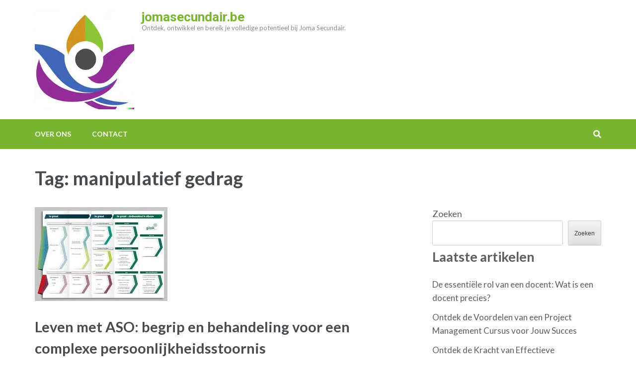

--- FILE ---
content_type: text/html; charset=UTF-8
request_url: https://jomasecundair.be/tag/manipulatief-gedrag/
body_size: 14898
content:
<!DOCTYPE html>
<html lang="nl-BE">
<head itemscope itemtype="https://schema.org/WebSite">
<meta charset="UTF-8">
<meta name="viewport" content="width=device-width, initial-scale=1">
<link rel="profile" href="http://gmpg.org/xfn/11">
<link rel="pingback" href="https://jomasecundair.be/xmlrpc.php">

<title>manipulatief gedrag &#8211; jomasecundair.be</title>
<meta name='robots' content='max-image-preview:large' />
<link rel='dns-prefetch' href='//stats.wp.com' />
<link rel='dns-prefetch' href='//fonts.googleapis.com' />
<link rel='preconnect' href='//i0.wp.com' />
<link rel='preconnect' href='//c0.wp.com' />
<link rel="alternate" type="application/rss+xml" title="jomasecundair.be &raquo; feed" href="https://jomasecundair.be/feed/" />
<link rel="alternate" type="application/rss+xml" title="jomasecundair.be &raquo; reactiesfeed" href="https://jomasecundair.be/comments/feed/" />
<link rel="alternate" type="application/rss+xml" title="jomasecundair.be &raquo; manipulatief gedrag tagfeed" href="https://jomasecundair.be/tag/manipulatief-gedrag/feed/" />
<style id='wp-img-auto-sizes-contain-inline-css' type='text/css'>
img:is([sizes=auto i],[sizes^="auto," i]){contain-intrinsic-size:3000px 1500px}
/*# sourceURL=wp-img-auto-sizes-contain-inline-css */
</style>
<style id='wp-emoji-styles-inline-css' type='text/css'>

	img.wp-smiley, img.emoji {
		display: inline !important;
		border: none !important;
		box-shadow: none !important;
		height: 1em !important;
		width: 1em !important;
		margin: 0 0.07em !important;
		vertical-align: -0.1em !important;
		background: none !important;
		padding: 0 !important;
	}
/*# sourceURL=wp-emoji-styles-inline-css */
</style>
<style id='wp-block-library-inline-css' type='text/css'>
:root{--wp-block-synced-color:#7a00df;--wp-block-synced-color--rgb:122,0,223;--wp-bound-block-color:var(--wp-block-synced-color);--wp-editor-canvas-background:#ddd;--wp-admin-theme-color:#007cba;--wp-admin-theme-color--rgb:0,124,186;--wp-admin-theme-color-darker-10:#006ba1;--wp-admin-theme-color-darker-10--rgb:0,107,160.5;--wp-admin-theme-color-darker-20:#005a87;--wp-admin-theme-color-darker-20--rgb:0,90,135;--wp-admin-border-width-focus:2px}@media (min-resolution:192dpi){:root{--wp-admin-border-width-focus:1.5px}}.wp-element-button{cursor:pointer}:root .has-very-light-gray-background-color{background-color:#eee}:root .has-very-dark-gray-background-color{background-color:#313131}:root .has-very-light-gray-color{color:#eee}:root .has-very-dark-gray-color{color:#313131}:root .has-vivid-green-cyan-to-vivid-cyan-blue-gradient-background{background:linear-gradient(135deg,#00d084,#0693e3)}:root .has-purple-crush-gradient-background{background:linear-gradient(135deg,#34e2e4,#4721fb 50%,#ab1dfe)}:root .has-hazy-dawn-gradient-background{background:linear-gradient(135deg,#faaca8,#dad0ec)}:root .has-subdued-olive-gradient-background{background:linear-gradient(135deg,#fafae1,#67a671)}:root .has-atomic-cream-gradient-background{background:linear-gradient(135deg,#fdd79a,#004a59)}:root .has-nightshade-gradient-background{background:linear-gradient(135deg,#330968,#31cdcf)}:root .has-midnight-gradient-background{background:linear-gradient(135deg,#020381,#2874fc)}:root{--wp--preset--font-size--normal:16px;--wp--preset--font-size--huge:42px}.has-regular-font-size{font-size:1em}.has-larger-font-size{font-size:2.625em}.has-normal-font-size{font-size:var(--wp--preset--font-size--normal)}.has-huge-font-size{font-size:var(--wp--preset--font-size--huge)}.has-text-align-center{text-align:center}.has-text-align-left{text-align:left}.has-text-align-right{text-align:right}.has-fit-text{white-space:nowrap!important}#end-resizable-editor-section{display:none}.aligncenter{clear:both}.items-justified-left{justify-content:flex-start}.items-justified-center{justify-content:center}.items-justified-right{justify-content:flex-end}.items-justified-space-between{justify-content:space-between}.screen-reader-text{border:0;clip-path:inset(50%);height:1px;margin:-1px;overflow:hidden;padding:0;position:absolute;width:1px;word-wrap:normal!important}.screen-reader-text:focus{background-color:#ddd;clip-path:none;color:#444;display:block;font-size:1em;height:auto;left:5px;line-height:normal;padding:15px 23px 14px;text-decoration:none;top:5px;width:auto;z-index:100000}html :where(.has-border-color){border-style:solid}html :where([style*=border-top-color]){border-top-style:solid}html :where([style*=border-right-color]){border-right-style:solid}html :where([style*=border-bottom-color]){border-bottom-style:solid}html :where([style*=border-left-color]){border-left-style:solid}html :where([style*=border-width]){border-style:solid}html :where([style*=border-top-width]){border-top-style:solid}html :where([style*=border-right-width]){border-right-style:solid}html :where([style*=border-bottom-width]){border-bottom-style:solid}html :where([style*=border-left-width]){border-left-style:solid}html :where(img[class*=wp-image-]){height:auto;max-width:100%}:where(figure){margin:0 0 1em}html :where(.is-position-sticky){--wp-admin--admin-bar--position-offset:var(--wp-admin--admin-bar--height,0px)}@media screen and (max-width:600px){html :where(.is-position-sticky){--wp-admin--admin-bar--position-offset:0px}}

/*# sourceURL=wp-block-library-inline-css */
</style><style id='wp-block-archives-inline-css' type='text/css'>
.wp-block-archives{box-sizing:border-box}.wp-block-archives-dropdown label{display:block}
/*# sourceURL=https://c0.wp.com/c/6.9/wp-includes/blocks/archives/style.min.css */
</style>
<style id='wp-block-categories-inline-css' type='text/css'>
.wp-block-categories{box-sizing:border-box}.wp-block-categories.alignleft{margin-right:2em}.wp-block-categories.alignright{margin-left:2em}.wp-block-categories.wp-block-categories-dropdown.aligncenter{text-align:center}.wp-block-categories .wp-block-categories__label{display:block;width:100%}
/*# sourceURL=https://c0.wp.com/c/6.9/wp-includes/blocks/categories/style.min.css */
</style>
<style id='wp-block-heading-inline-css' type='text/css'>
h1:where(.wp-block-heading).has-background,h2:where(.wp-block-heading).has-background,h3:where(.wp-block-heading).has-background,h4:where(.wp-block-heading).has-background,h5:where(.wp-block-heading).has-background,h6:where(.wp-block-heading).has-background{padding:1.25em 2.375em}h1.has-text-align-left[style*=writing-mode]:where([style*=vertical-lr]),h1.has-text-align-right[style*=writing-mode]:where([style*=vertical-rl]),h2.has-text-align-left[style*=writing-mode]:where([style*=vertical-lr]),h2.has-text-align-right[style*=writing-mode]:where([style*=vertical-rl]),h3.has-text-align-left[style*=writing-mode]:where([style*=vertical-lr]),h3.has-text-align-right[style*=writing-mode]:where([style*=vertical-rl]),h4.has-text-align-left[style*=writing-mode]:where([style*=vertical-lr]),h4.has-text-align-right[style*=writing-mode]:where([style*=vertical-rl]),h5.has-text-align-left[style*=writing-mode]:where([style*=vertical-lr]),h5.has-text-align-right[style*=writing-mode]:where([style*=vertical-rl]),h6.has-text-align-left[style*=writing-mode]:where([style*=vertical-lr]),h6.has-text-align-right[style*=writing-mode]:where([style*=vertical-rl]){rotate:180deg}
/*# sourceURL=https://c0.wp.com/c/6.9/wp-includes/blocks/heading/style.min.css */
</style>
<style id='wp-block-latest-comments-inline-css' type='text/css'>
ol.wp-block-latest-comments{box-sizing:border-box;margin-left:0}:where(.wp-block-latest-comments:not([style*=line-height] .wp-block-latest-comments__comment)){line-height:1.1}:where(.wp-block-latest-comments:not([style*=line-height] .wp-block-latest-comments__comment-excerpt p)){line-height:1.8}.has-dates :where(.wp-block-latest-comments:not([style*=line-height])),.has-excerpts :where(.wp-block-latest-comments:not([style*=line-height])){line-height:1.5}.wp-block-latest-comments .wp-block-latest-comments{padding-left:0}.wp-block-latest-comments__comment{list-style:none;margin-bottom:1em}.has-avatars .wp-block-latest-comments__comment{list-style:none;min-height:2.25em}.has-avatars .wp-block-latest-comments__comment .wp-block-latest-comments__comment-excerpt,.has-avatars .wp-block-latest-comments__comment .wp-block-latest-comments__comment-meta{margin-left:3.25em}.wp-block-latest-comments__comment-excerpt p{font-size:.875em;margin:.36em 0 1.4em}.wp-block-latest-comments__comment-date{display:block;font-size:.75em}.wp-block-latest-comments .avatar,.wp-block-latest-comments__comment-avatar{border-radius:1.5em;display:block;float:left;height:2.5em;margin-right:.75em;width:2.5em}.wp-block-latest-comments[class*=-font-size] a,.wp-block-latest-comments[style*=font-size] a{font-size:inherit}
/*# sourceURL=https://c0.wp.com/c/6.9/wp-includes/blocks/latest-comments/style.min.css */
</style>
<style id='wp-block-latest-posts-inline-css' type='text/css'>
.wp-block-latest-posts{box-sizing:border-box}.wp-block-latest-posts.alignleft{margin-right:2em}.wp-block-latest-posts.alignright{margin-left:2em}.wp-block-latest-posts.wp-block-latest-posts__list{list-style:none}.wp-block-latest-posts.wp-block-latest-posts__list li{clear:both;overflow-wrap:break-word}.wp-block-latest-posts.is-grid{display:flex;flex-wrap:wrap}.wp-block-latest-posts.is-grid li{margin:0 1.25em 1.25em 0;width:100%}@media (min-width:600px){.wp-block-latest-posts.columns-2 li{width:calc(50% - .625em)}.wp-block-latest-posts.columns-2 li:nth-child(2n){margin-right:0}.wp-block-latest-posts.columns-3 li{width:calc(33.33333% - .83333em)}.wp-block-latest-posts.columns-3 li:nth-child(3n){margin-right:0}.wp-block-latest-posts.columns-4 li{width:calc(25% - .9375em)}.wp-block-latest-posts.columns-4 li:nth-child(4n){margin-right:0}.wp-block-latest-posts.columns-5 li{width:calc(20% - 1em)}.wp-block-latest-posts.columns-5 li:nth-child(5n){margin-right:0}.wp-block-latest-posts.columns-6 li{width:calc(16.66667% - 1.04167em)}.wp-block-latest-posts.columns-6 li:nth-child(6n){margin-right:0}}:root :where(.wp-block-latest-posts.is-grid){padding:0}:root :where(.wp-block-latest-posts.wp-block-latest-posts__list){padding-left:0}.wp-block-latest-posts__post-author,.wp-block-latest-posts__post-date{display:block;font-size:.8125em}.wp-block-latest-posts__post-excerpt,.wp-block-latest-posts__post-full-content{margin-bottom:1em;margin-top:.5em}.wp-block-latest-posts__featured-image a{display:inline-block}.wp-block-latest-posts__featured-image img{height:auto;max-width:100%;width:auto}.wp-block-latest-posts__featured-image.alignleft{float:left;margin-right:1em}.wp-block-latest-posts__featured-image.alignright{float:right;margin-left:1em}.wp-block-latest-posts__featured-image.aligncenter{margin-bottom:1em;text-align:center}
/*# sourceURL=https://c0.wp.com/c/6.9/wp-includes/blocks/latest-posts/style.min.css */
</style>
<style id='wp-block-search-inline-css' type='text/css'>
.wp-block-search__button{margin-left:10px;word-break:normal}.wp-block-search__button.has-icon{line-height:0}.wp-block-search__button svg{height:1.25em;min-height:24px;min-width:24px;width:1.25em;fill:currentColor;vertical-align:text-bottom}:where(.wp-block-search__button){border:1px solid #ccc;padding:6px 10px}.wp-block-search__inside-wrapper{display:flex;flex:auto;flex-wrap:nowrap;max-width:100%}.wp-block-search__label{width:100%}.wp-block-search.wp-block-search__button-only .wp-block-search__button{box-sizing:border-box;display:flex;flex-shrink:0;justify-content:center;margin-left:0;max-width:100%}.wp-block-search.wp-block-search__button-only .wp-block-search__inside-wrapper{min-width:0!important;transition-property:width}.wp-block-search.wp-block-search__button-only .wp-block-search__input{flex-basis:100%;transition-duration:.3s}.wp-block-search.wp-block-search__button-only.wp-block-search__searchfield-hidden,.wp-block-search.wp-block-search__button-only.wp-block-search__searchfield-hidden .wp-block-search__inside-wrapper{overflow:hidden}.wp-block-search.wp-block-search__button-only.wp-block-search__searchfield-hidden .wp-block-search__input{border-left-width:0!important;border-right-width:0!important;flex-basis:0;flex-grow:0;margin:0;min-width:0!important;padding-left:0!important;padding-right:0!important;width:0!important}:where(.wp-block-search__input){appearance:none;border:1px solid #949494;flex-grow:1;font-family:inherit;font-size:inherit;font-style:inherit;font-weight:inherit;letter-spacing:inherit;line-height:inherit;margin-left:0;margin-right:0;min-width:3rem;padding:8px;text-decoration:unset!important;text-transform:inherit}:where(.wp-block-search__button-inside .wp-block-search__inside-wrapper){background-color:#fff;border:1px solid #949494;box-sizing:border-box;padding:4px}:where(.wp-block-search__button-inside .wp-block-search__inside-wrapper) .wp-block-search__input{border:none;border-radius:0;padding:0 4px}:where(.wp-block-search__button-inside .wp-block-search__inside-wrapper) .wp-block-search__input:focus{outline:none}:where(.wp-block-search__button-inside .wp-block-search__inside-wrapper) :where(.wp-block-search__button){padding:4px 8px}.wp-block-search.aligncenter .wp-block-search__inside-wrapper{margin:auto}.wp-block[data-align=right] .wp-block-search.wp-block-search__button-only .wp-block-search__inside-wrapper{float:right}
/*# sourceURL=https://c0.wp.com/c/6.9/wp-includes/blocks/search/style.min.css */
</style>
<style id='wp-block-group-inline-css' type='text/css'>
.wp-block-group{box-sizing:border-box}:where(.wp-block-group.wp-block-group-is-layout-constrained){position:relative}
/*# sourceURL=https://c0.wp.com/c/6.9/wp-includes/blocks/group/style.min.css */
</style>
<style id='global-styles-inline-css' type='text/css'>
:root{--wp--preset--aspect-ratio--square: 1;--wp--preset--aspect-ratio--4-3: 4/3;--wp--preset--aspect-ratio--3-4: 3/4;--wp--preset--aspect-ratio--3-2: 3/2;--wp--preset--aspect-ratio--2-3: 2/3;--wp--preset--aspect-ratio--16-9: 16/9;--wp--preset--aspect-ratio--9-16: 9/16;--wp--preset--color--black: #000000;--wp--preset--color--cyan-bluish-gray: #abb8c3;--wp--preset--color--white: #ffffff;--wp--preset--color--pale-pink: #f78da7;--wp--preset--color--vivid-red: #cf2e2e;--wp--preset--color--luminous-vivid-orange: #ff6900;--wp--preset--color--luminous-vivid-amber: #fcb900;--wp--preset--color--light-green-cyan: #7bdcb5;--wp--preset--color--vivid-green-cyan: #00d084;--wp--preset--color--pale-cyan-blue: #8ed1fc;--wp--preset--color--vivid-cyan-blue: #0693e3;--wp--preset--color--vivid-purple: #9b51e0;--wp--preset--gradient--vivid-cyan-blue-to-vivid-purple: linear-gradient(135deg,rgb(6,147,227) 0%,rgb(155,81,224) 100%);--wp--preset--gradient--light-green-cyan-to-vivid-green-cyan: linear-gradient(135deg,rgb(122,220,180) 0%,rgb(0,208,130) 100%);--wp--preset--gradient--luminous-vivid-amber-to-luminous-vivid-orange: linear-gradient(135deg,rgb(252,185,0) 0%,rgb(255,105,0) 100%);--wp--preset--gradient--luminous-vivid-orange-to-vivid-red: linear-gradient(135deg,rgb(255,105,0) 0%,rgb(207,46,46) 100%);--wp--preset--gradient--very-light-gray-to-cyan-bluish-gray: linear-gradient(135deg,rgb(238,238,238) 0%,rgb(169,184,195) 100%);--wp--preset--gradient--cool-to-warm-spectrum: linear-gradient(135deg,rgb(74,234,220) 0%,rgb(151,120,209) 20%,rgb(207,42,186) 40%,rgb(238,44,130) 60%,rgb(251,105,98) 80%,rgb(254,248,76) 100%);--wp--preset--gradient--blush-light-purple: linear-gradient(135deg,rgb(255,206,236) 0%,rgb(152,150,240) 100%);--wp--preset--gradient--blush-bordeaux: linear-gradient(135deg,rgb(254,205,165) 0%,rgb(254,45,45) 50%,rgb(107,0,62) 100%);--wp--preset--gradient--luminous-dusk: linear-gradient(135deg,rgb(255,203,112) 0%,rgb(199,81,192) 50%,rgb(65,88,208) 100%);--wp--preset--gradient--pale-ocean: linear-gradient(135deg,rgb(255,245,203) 0%,rgb(182,227,212) 50%,rgb(51,167,181) 100%);--wp--preset--gradient--electric-grass: linear-gradient(135deg,rgb(202,248,128) 0%,rgb(113,206,126) 100%);--wp--preset--gradient--midnight: linear-gradient(135deg,rgb(2,3,129) 0%,rgb(40,116,252) 100%);--wp--preset--font-size--small: 13px;--wp--preset--font-size--medium: 20px;--wp--preset--font-size--large: 36px;--wp--preset--font-size--x-large: 42px;--wp--preset--spacing--20: 0.44rem;--wp--preset--spacing--30: 0.67rem;--wp--preset--spacing--40: 1rem;--wp--preset--spacing--50: 1.5rem;--wp--preset--spacing--60: 2.25rem;--wp--preset--spacing--70: 3.38rem;--wp--preset--spacing--80: 5.06rem;--wp--preset--shadow--natural: 6px 6px 9px rgba(0, 0, 0, 0.2);--wp--preset--shadow--deep: 12px 12px 50px rgba(0, 0, 0, 0.4);--wp--preset--shadow--sharp: 6px 6px 0px rgba(0, 0, 0, 0.2);--wp--preset--shadow--outlined: 6px 6px 0px -3px rgb(255, 255, 255), 6px 6px rgb(0, 0, 0);--wp--preset--shadow--crisp: 6px 6px 0px rgb(0, 0, 0);}:where(.is-layout-flex){gap: 0.5em;}:where(.is-layout-grid){gap: 0.5em;}body .is-layout-flex{display: flex;}.is-layout-flex{flex-wrap: wrap;align-items: center;}.is-layout-flex > :is(*, div){margin: 0;}body .is-layout-grid{display: grid;}.is-layout-grid > :is(*, div){margin: 0;}:where(.wp-block-columns.is-layout-flex){gap: 2em;}:where(.wp-block-columns.is-layout-grid){gap: 2em;}:where(.wp-block-post-template.is-layout-flex){gap: 1.25em;}:where(.wp-block-post-template.is-layout-grid){gap: 1.25em;}.has-black-color{color: var(--wp--preset--color--black) !important;}.has-cyan-bluish-gray-color{color: var(--wp--preset--color--cyan-bluish-gray) !important;}.has-white-color{color: var(--wp--preset--color--white) !important;}.has-pale-pink-color{color: var(--wp--preset--color--pale-pink) !important;}.has-vivid-red-color{color: var(--wp--preset--color--vivid-red) !important;}.has-luminous-vivid-orange-color{color: var(--wp--preset--color--luminous-vivid-orange) !important;}.has-luminous-vivid-amber-color{color: var(--wp--preset--color--luminous-vivid-amber) !important;}.has-light-green-cyan-color{color: var(--wp--preset--color--light-green-cyan) !important;}.has-vivid-green-cyan-color{color: var(--wp--preset--color--vivid-green-cyan) !important;}.has-pale-cyan-blue-color{color: var(--wp--preset--color--pale-cyan-blue) !important;}.has-vivid-cyan-blue-color{color: var(--wp--preset--color--vivid-cyan-blue) !important;}.has-vivid-purple-color{color: var(--wp--preset--color--vivid-purple) !important;}.has-black-background-color{background-color: var(--wp--preset--color--black) !important;}.has-cyan-bluish-gray-background-color{background-color: var(--wp--preset--color--cyan-bluish-gray) !important;}.has-white-background-color{background-color: var(--wp--preset--color--white) !important;}.has-pale-pink-background-color{background-color: var(--wp--preset--color--pale-pink) !important;}.has-vivid-red-background-color{background-color: var(--wp--preset--color--vivid-red) !important;}.has-luminous-vivid-orange-background-color{background-color: var(--wp--preset--color--luminous-vivid-orange) !important;}.has-luminous-vivid-amber-background-color{background-color: var(--wp--preset--color--luminous-vivid-amber) !important;}.has-light-green-cyan-background-color{background-color: var(--wp--preset--color--light-green-cyan) !important;}.has-vivid-green-cyan-background-color{background-color: var(--wp--preset--color--vivid-green-cyan) !important;}.has-pale-cyan-blue-background-color{background-color: var(--wp--preset--color--pale-cyan-blue) !important;}.has-vivid-cyan-blue-background-color{background-color: var(--wp--preset--color--vivid-cyan-blue) !important;}.has-vivid-purple-background-color{background-color: var(--wp--preset--color--vivid-purple) !important;}.has-black-border-color{border-color: var(--wp--preset--color--black) !important;}.has-cyan-bluish-gray-border-color{border-color: var(--wp--preset--color--cyan-bluish-gray) !important;}.has-white-border-color{border-color: var(--wp--preset--color--white) !important;}.has-pale-pink-border-color{border-color: var(--wp--preset--color--pale-pink) !important;}.has-vivid-red-border-color{border-color: var(--wp--preset--color--vivid-red) !important;}.has-luminous-vivid-orange-border-color{border-color: var(--wp--preset--color--luminous-vivid-orange) !important;}.has-luminous-vivid-amber-border-color{border-color: var(--wp--preset--color--luminous-vivid-amber) !important;}.has-light-green-cyan-border-color{border-color: var(--wp--preset--color--light-green-cyan) !important;}.has-vivid-green-cyan-border-color{border-color: var(--wp--preset--color--vivid-green-cyan) !important;}.has-pale-cyan-blue-border-color{border-color: var(--wp--preset--color--pale-cyan-blue) !important;}.has-vivid-cyan-blue-border-color{border-color: var(--wp--preset--color--vivid-cyan-blue) !important;}.has-vivid-purple-border-color{border-color: var(--wp--preset--color--vivid-purple) !important;}.has-vivid-cyan-blue-to-vivid-purple-gradient-background{background: var(--wp--preset--gradient--vivid-cyan-blue-to-vivid-purple) !important;}.has-light-green-cyan-to-vivid-green-cyan-gradient-background{background: var(--wp--preset--gradient--light-green-cyan-to-vivid-green-cyan) !important;}.has-luminous-vivid-amber-to-luminous-vivid-orange-gradient-background{background: var(--wp--preset--gradient--luminous-vivid-amber-to-luminous-vivid-orange) !important;}.has-luminous-vivid-orange-to-vivid-red-gradient-background{background: var(--wp--preset--gradient--luminous-vivid-orange-to-vivid-red) !important;}.has-very-light-gray-to-cyan-bluish-gray-gradient-background{background: var(--wp--preset--gradient--very-light-gray-to-cyan-bluish-gray) !important;}.has-cool-to-warm-spectrum-gradient-background{background: var(--wp--preset--gradient--cool-to-warm-spectrum) !important;}.has-blush-light-purple-gradient-background{background: var(--wp--preset--gradient--blush-light-purple) !important;}.has-blush-bordeaux-gradient-background{background: var(--wp--preset--gradient--blush-bordeaux) !important;}.has-luminous-dusk-gradient-background{background: var(--wp--preset--gradient--luminous-dusk) !important;}.has-pale-ocean-gradient-background{background: var(--wp--preset--gradient--pale-ocean) !important;}.has-electric-grass-gradient-background{background: var(--wp--preset--gradient--electric-grass) !important;}.has-midnight-gradient-background{background: var(--wp--preset--gradient--midnight) !important;}.has-small-font-size{font-size: var(--wp--preset--font-size--small) !important;}.has-medium-font-size{font-size: var(--wp--preset--font-size--medium) !important;}.has-large-font-size{font-size: var(--wp--preset--font-size--large) !important;}.has-x-large-font-size{font-size: var(--wp--preset--font-size--x-large) !important;}
/*# sourceURL=global-styles-inline-css */
</style>

<style id='classic-theme-styles-inline-css' type='text/css'>
/*! This file is auto-generated */
.wp-block-button__link{color:#fff;background-color:#32373c;border-radius:9999px;box-shadow:none;text-decoration:none;padding:calc(.667em + 2px) calc(1.333em + 2px);font-size:1.125em}.wp-block-file__button{background:#32373c;color:#fff;text-decoration:none}
/*# sourceURL=/wp-includes/css/classic-themes.min.css */
</style>
<link rel='stylesheet' id='cptch_stylesheet-css' href='https://jomasecundair.be/wp-content/plugins/captcha-bws/css/front_end_style.css?ver=5.2.7' type='text/css' media='all' />
<link rel='stylesheet' id='dashicons-css' href='https://c0.wp.com/c/6.9/wp-includes/css/dashicons.min.css' type='text/css' media='all' />
<link rel='stylesheet' id='cptch_desktop_style-css' href='https://jomasecundair.be/wp-content/plugins/captcha-bws/css/desktop_style.css?ver=5.2.7' type='text/css' media='all' />
<link rel='stylesheet' id='education-zone-style-css' href='https://jomasecundair.be/wp-content/themes/education-zone/style.css?ver=6.9' type='text/css' media='all' />
<link rel='stylesheet' id='school-zone-style-css' href='https://jomasecundair.be/wp-content/themes/school-zone/style.css?ver=1.1.0' type='text/css' media='all' />
<link rel='stylesheet' id='owl-carousel-css' href='https://jomasecundair.be/wp-content/themes/education-zone/css/owl.carousel.min.css?ver=6.9' type='text/css' media='all' />
<link rel='stylesheet' id='owl-theme-default-css' href='https://jomasecundair.be/wp-content/themes/education-zone/css/owl.theme.default.min.css?ver=6.9' type='text/css' media='all' />
<link rel='stylesheet' id='education-zone-google-fonts-css' href='https://fonts.googleapis.com/css?family=Roboto%3A400%2C700%7CLato%3A400%2C700%2C900&#038;ver=6.9#038;display=fallback' type='text/css' media='all' />
<script type="text/javascript" src="https://c0.wp.com/c/6.9/wp-includes/js/jquery/jquery.min.js" id="jquery-core-js"></script>
<script type="text/javascript" src="https://c0.wp.com/c/6.9/wp-includes/js/jquery/jquery-migrate.min.js" id="jquery-migrate-js"></script>
<link rel="https://api.w.org/" href="https://jomasecundair.be/wp-json/" /><link rel="alternate" title="JSON" type="application/json" href="https://jomasecundair.be/wp-json/wp/v2/tags/387" /><link rel="EditURI" type="application/rsd+xml" title="RSD" href="https://jomasecundair.be/xmlrpc.php?rsd" />
<meta name="generator" content="WordPress 6.9" />
	<style>img#wpstats{display:none}</style>
		<link rel="icon" href="https://i0.wp.com/jomasecundair.be/wp-content/uploads/2024/07/siteicon.webp?fit=32%2C32&#038;ssl=1" sizes="32x32" />
<link rel="icon" href="https://i0.wp.com/jomasecundair.be/wp-content/uploads/2024/07/siteicon.webp?fit=192%2C192&#038;ssl=1" sizes="192x192" />
<link rel="apple-touch-icon" href="https://i0.wp.com/jomasecundair.be/wp-content/uploads/2024/07/siteicon.webp?fit=180%2C180&#038;ssl=1" />
<meta name="msapplication-TileImage" content="https://i0.wp.com/jomasecundair.be/wp-content/uploads/2024/07/siteicon.webp?fit=270%2C270&#038;ssl=1" />
</head>

<body class="archive tag tag-manipulatief-gedrag tag-387 wp-custom-logo wp-theme-education-zone wp-child-theme-school-zone hfeed" itemscope itemtype="https://schema.org/WebPage">
    <div id="page" class="site">
        <a class="skip-link screen-reader-text" href="#acc-content">Ga naar inhoud (druk op enter)</a>
                    <div class="mobile-header">
        <div class="container">
            <button class="menu-opener" data-toggle-target=".main-menu-modal" data-toggle-body-class="showing-main-menu-modal" aria-expanded="false" data-set-focus=".close-main-nav-toggle">
                <span></span>
                <span></span>
                <span></span>
            </button> <!-- menu-opener ends -->

            <div class="site-branding">
                <div class="img-logo"><a href="https://jomasecundair.be/" class="custom-logo-link" rel="home"><img width="200" height="200" src="https://i0.wp.com/jomasecundair.be/wp-content/uploads/2024/07/sitelogo.webp?fit=200%2C200&amp;ssl=1" class="custom-logo" alt="sitelogo" decoding="async" srcset="https://i0.wp.com/jomasecundair.be/wp-content/uploads/2024/07/sitelogo.webp?w=200&amp;ssl=1 200w, https://i0.wp.com/jomasecundair.be/wp-content/uploads/2024/07/sitelogo.webp?resize=150%2C150&amp;ssl=1 150w, https://i0.wp.com/jomasecundair.be/wp-content/uploads/2024/07/sitelogo.webp?resize=70%2C70&amp;ssl=1 70w, https://i0.wp.com/jomasecundair.be/wp-content/uploads/2024/07/sitelogo.webp?resize=125%2C125&amp;ssl=1 125w" sizes="(max-width: 200px) 100vw, 200px" /></a></div><!-- .img-logo -->                <div class="text-logo">
                                        <p class="site-title"><a href="https://jomasecundair.be/">jomasecundair.be</a></p>
                                           <p class="site-description">Ontdek, ontwikkel en bereik je volledige potentieel bij Joma Secundair.</p>
                                    </div>
            </div> <!-- site-branding ends -->
            
                    </div> <!-- container ends -->

        <div class="mobile-menu">
            <nav id="mobile-site-navigation" class="main-navigation mobile-navigation">
                <div class="primary-menu-list main-menu-modal cover-modal" data-modal-target-string=".main-menu-modal">
                    <button class="btn-close-menu close-main-nav-toggle" data-toggle-target=".main-menu-modal" data-toggle-body-class="showing-main-menu-modal" aria-expanded="false" data-set-focus=".main-menu-modal"></button>
                    <form role="search" method="get" class="search-form" action="https://jomasecundair.be/">
				<label>
					<span class="screen-reader-text">Zoeken naar:</span>
					<input type="search" class="search-field" placeholder="Zoeken &hellip;" value="" name="s" />
				</label>
				<input type="submit" class="search-submit" value="Zoeken" />
			</form> 
                    <div class="mobile-menu-title" aria-label="Mobiel">
                        <div class="menu-primary-menu-container"><ul id="mobile-primary-menu" class="nav-menu main-menu-modal"><li id="menu-item-16" class="menu-item menu-item-type-post_type menu-item-object-page menu-item-16"><a href="https://jomasecundair.be/about/">Over ons</a></li>
<li id="menu-item-36" class="menu-item menu-item-type-post_type menu-item-object-page menu-item-36"><a href="https://jomasecundair.be/contact/">Contact</a></li>
</ul></div>                    </div>
                                    </div>
            </nav><!-- #mobile-site-navigation -->
        </div>
    </div> <!-- mobile-header ends -->
            <header id="masthead" class="site-header header-two" role="banner">
            <div class="header-holder">
                                <div class="header-m">
                    <div class="container">
                        <div class="site-branding" itemscope itemtype="https://schema.org/Organization">
                            <a href="https://jomasecundair.be/" class="custom-logo-link" rel="home"><img width="200" height="200" src="https://i0.wp.com/jomasecundair.be/wp-content/uploads/2024/07/sitelogo.webp?fit=200%2C200&amp;ssl=1" class="custom-logo" alt="sitelogo" decoding="async" srcset="https://i0.wp.com/jomasecundair.be/wp-content/uploads/2024/07/sitelogo.webp?w=200&amp;ssl=1 200w, https://i0.wp.com/jomasecundair.be/wp-content/uploads/2024/07/sitelogo.webp?resize=150%2C150&amp;ssl=1 150w, https://i0.wp.com/jomasecundair.be/wp-content/uploads/2024/07/sitelogo.webp?resize=70%2C70&amp;ssl=1 70w, https://i0.wp.com/jomasecundair.be/wp-content/uploads/2024/07/sitelogo.webp?resize=125%2C125&amp;ssl=1 125w" sizes="(max-width: 200px) 100vw, 200px" /></a>                            <div class="text-logo">
                                                                    <p class="site-title" itemprop="name"><a href="https://jomasecundair.be/" rel="home" itemprop="url">jomasecundair.be</a></p>
                                                                       <p class="site-description" itemprop="description">Ontdek, ontwikkel en bereik je volledige potentieel bij Joma Secundair.</p>
                                 
                            </div><!-- .text-logo -->                   
                        </div><!-- .site-branding -->
                                            </div>
                </div>
            </div>
            <div class="sticky-holder"></div>  
            <div class="header-bottom">
                <div class="container">
                        
    <nav id="site-navigation" class="main-navigation" role="navigation" itemscope itemtype="https://schema.org/SiteNavigationElement">
        <div class="menu-primary-menu-container"><ul id="primary-menu" class="menu"><li class="menu-item menu-item-type-post_type menu-item-object-page menu-item-16"><a href="https://jomasecundair.be/about/">Over ons</a></li>
<li class="menu-item menu-item-type-post_type menu-item-object-page menu-item-36"><a href="https://jomasecundair.be/contact/">Contact</a></li>
</ul></div>    </nav><!-- #site-navigation -->
                        <div class="form-section">
                        <button href="#" id="search-btn" data-toggle-target=".header-search-modal" data-toggle-body-class="showing-search-modal" aria-expanded="false" data-set-focus=".header-search-modal .search-field"><i class="fa fa-search" aria-hidden="true"></i></button>
                        <div class="example header-searh-wrap header-search-modal cover-modal" data-modal-target-string=".header-search-modal">                       
                            <form role="search" method="get" class="search-form" action="https://jomasecundair.be/">
				<label>
					<span class="screen-reader-text">Zoeken naar:</span>
					<input type="search" class="search-field" placeholder="Zoeken &hellip;" value="" name="s" />
				</label>
				<input type="submit" class="search-submit" value="Zoeken" />
			</form>                            <button class="btn-form-close" data-toggle-target=".header-search-modal" data-toggle-body-class="showing-search-modal" aria-expanded="false" data-set-focus=".header-search-modal"></button>
                        </div>
                    </div>
                </div>
            </div>
            
        </header>
        <div class="page-header">
		<div class="container">
	        
             
                    <h1 class="page-title"> Tag: <span>manipulatief gedrag</span> </h1>
                        
		</div>
	</div>
<div id="acc-content"><!-- done for accessibility reasons -->        <div id="content" class="site-content">
            <div class="container">
                <div class="row">
    
	<div id="primary" class="content-area">	
		<main id="main" class="site-main" role="main">

		
<article id="post-78" class="post-78 post type-post status-publish format-standard has-post-thumbnail hentry category-uncategorized tag-angst tag-antisociale-persoonlijkheidsstoornis tag-app-omschrijving tag-app-ontwikkeling tag-arrogantie tag-aso tag-behandeling-van-aso tag-bezoekers-trekken tag-depressie tag-duurzame-relaties tag-empathie tag-erfelijkheid tag-google tag-impulsief-handelen tag-lokale-keywords tag-manipulatief-gedrag tag-medicatie tag-psychische-aandoening tag-psychotherapie tag-rechten-van-anderen tag-respect tag-risicovol-gedrag tag-screenshots tag-seo-strategie tag-sociale-normen tag-spam tag-titel tag-traumatische-ervaringen-in-de-kindertijd tag-verschillende-land tag-vindbaarheid tag-wet tag-zoekwoorden">
    <a href="https://jomasecundair.be/uncategorized/aso/" class="post-thumbnail"><img width="267" height="189" src="https://i0.wp.com/jomasecundair.be/wp-content/uploads/2023/03/aso-32.jpg?resize=267%2C189&amp;ssl=1" class="attachment-education-zone-image size-education-zone-image wp-post-image" alt="" decoding="async" fetchpriority="high" /></a>    
	<header class="entry-header">
		<h2 class="entry-title" itemprop="headline"><a href="https://jomasecundair.be/uncategorized/aso/" rel="bookmark">Leven met ASO: begrip en behandeling voor een complexe persoonlijkheidsstoornis</a></h2>		<div class="entry-meta">
			<span class="posted-on"><i class="fa fa-calendar-o"></i><a href="https://jomasecundair.be/uncategorized/aso/" rel="bookmark"><time class="entry-date published updated" datetime="2023-03-26T10:59:54+00:00">26 mrt,2023</time></a></span>
	<span class="byline"><i class="fa fa-user"></i><span class="author vcard"><a class="url fn n" href="https://jomasecundair.be/author/jomasecundairbe/">jomasecundairbe</a></span></span><span class="comment"><i class="fa fa-comment-o"></i><a href="https://jomasecundair.be/uncategorized/aso/#respond">Geef een reactie</a></span>		</div><!-- .entry-meta -->
			</header><!-- .entry-header -->

	<div class="entry-content" itemprop="text">
		<p>ASO, ofwel Antisociale Persoonlijkheidsstoornis, is een psychische aandoening die wordt gekenmerkt door een gebrek aan respect voor de rechten van &hellip; </p>
	</div><!-- .entry-content -->

		    <footer class="entry-footer">
			<a href="https://jomasecundair.be/uncategorized/aso/" class="read-more">Lees meer</a>
		</footer><!-- .entry-footer -->
	    </article><!-- #post-## -->

		</main><!-- #main -->
	</div><!-- #primary -->


<aside id="secondary" class="widget-area" role="complementary" itemscope itemtype="https://schema.org/WPSideBar">
	<section id="block-2" class="widget widget_block widget_search"><form role="search" method="get" action="https://jomasecundair.be/" class="wp-block-search__button-outside wp-block-search__text-button wp-block-search"    ><label class="wp-block-search__label" for="wp-block-search__input-1" >Zoeken</label><div class="wp-block-search__inside-wrapper" ><input class="wp-block-search__input" id="wp-block-search__input-1" placeholder="" value="" type="search" name="s" required /><button aria-label="Zoeken" class="wp-block-search__button wp-element-button" type="submit" >Zoeken</button></div></form></section><section id="block-3" class="widget widget_block">
<div class="wp-block-group"><div class="wp-block-group__inner-container is-layout-flow wp-block-group-is-layout-flow">
<h2 class="wp-block-heading">Laatste artikelen</h2>


<ul class="wp-block-latest-posts__list wp-block-latest-posts"><li><a class="wp-block-latest-posts__post-title" href="https://jomasecundair.be/uncategorized/wat-is-een-docent/">De essentiële rol van een docent: Wat is een docent precies?</a></li>
<li><a class="wp-block-latest-posts__post-title" href="https://jomasecundair.be/manager/project-management-cursus/">Ontdek de Voordelen van een Project Management Cursus voor Jouw Succes</a></li>
<li><a class="wp-block-latest-posts__post-title" href="https://jomasecundair.be/uncategorized/cursus-verkoop/">Ontdek de Kracht van Effectieve Verkoopvaardigheden met Onze Cursus Verkoop</a></li>
<li><a class="wp-block-latest-posts__post-title" href="https://jomasecundair.be/uncategorized/cursus-projectmanagement/">Leer Effectief Leiden: Cursus Projectmanagement voor Succesvolle Projecten</a></li>
<li><a class="wp-block-latest-posts__post-title" href="https://jomasecundair.be/ict/it-cursus/">Ontdek de Digitale Wereld: Volg een Boeiende IT Cursus!</a></li>
</ul></div></div>
</section><section id="block-4" class="widget widget_block">
<div class="wp-block-group"><div class="wp-block-group__inner-container is-layout-flow wp-block-group-is-layout-flow">
<h2 class="wp-block-heading">Laatste reacties</h2>


<ol class="wp-block-latest-comments"><li class="wp-block-latest-comments__comment"><article><footer class="wp-block-latest-comments__comment-meta"><a class="wp-block-latest-comments__comment-author" href="https://jomasecundair.be">jomasecundairbe</a> op <a class="wp-block-latest-comments__comment-link" href="https://jomasecundair.be/school/hbo-scholen/#comment-12">HBO Scholen in België: Ontdek de Diverse Studiemogelijkheden</a></footer></article></li><li class="wp-block-latest-comments__comment"><article><footer class="wp-block-latest-comments__comment-meta"><a class="wp-block-latest-comments__comment-author" href="https://www.backpackblog.nl/">Dino vakantie</a> op <a class="wp-block-latest-comments__comment-link" href="https://jomasecundair.be/school/hbo-scholen/#comment-11">HBO Scholen in België: Ontdek de Diverse Studiemogelijkheden</a></footer></article></li><li class="wp-block-latest-comments__comment"><article><footer class="wp-block-latest-comments__comment-meta"><a class="wp-block-latest-comments__comment-author" href="https://jomasecundair.be">jomasecundairbe</a> op <a class="wp-block-latest-comments__comment-link" href="https://jomasecundair.be/uncategorized/veiligheid-en-welzijn/#comment-4">Veiligheid en welzijn: onmisbare aspecten voor een gezonde levensstijl</a></footer></article></li><li class="wp-block-latest-comments__comment"><article><footer class="wp-block-latest-comments__comment-meta"><a class="wp-block-latest-comments__comment-author" href="https://mablend.nl/">Johan</a> op <a class="wp-block-latest-comments__comment-link" href="https://jomasecundair.be/uncategorized/veiligheid-en-welzijn/#comment-3">Veiligheid en welzijn: onmisbare aspecten voor een gezonde levensstijl</a></footer></article></li></ol></div></div>
</section><section id="block-5" class="widget widget_block">
<div class="wp-block-group"><div class="wp-block-group__inner-container is-layout-flow wp-block-group-is-layout-flow">
<h2 class="wp-block-heading">Archief</h2>


<ul class="wp-block-archives-list wp-block-archives">	<li><a href='https://jomasecundair.be/2026/01/'>januari 2026</a></li>
	<li><a href='https://jomasecundair.be/2025/12/'>december 2025</a></li>
	<li><a href='https://jomasecundair.be/2025/11/'>november 2025</a></li>
	<li><a href='https://jomasecundair.be/2025/10/'>oktober 2025</a></li>
	<li><a href='https://jomasecundair.be/2025/09/'>september 2025</a></li>
	<li><a href='https://jomasecundair.be/2025/08/'>augustus 2025</a></li>
	<li><a href='https://jomasecundair.be/2025/07/'>juli 2025</a></li>
	<li><a href='https://jomasecundair.be/2025/06/'>juni 2025</a></li>
	<li><a href='https://jomasecundair.be/2025/05/'>mei 2025</a></li>
	<li><a href='https://jomasecundair.be/2025/04/'>april 2025</a></li>
	<li><a href='https://jomasecundair.be/2025/03/'>maart 2025</a></li>
	<li><a href='https://jomasecundair.be/2025/02/'>februari 2025</a></li>
	<li><a href='https://jomasecundair.be/2025/01/'>januari 2025</a></li>
	<li><a href='https://jomasecundair.be/2024/12/'>december 2024</a></li>
	<li><a href='https://jomasecundair.be/2024/11/'>november 2024</a></li>
	<li><a href='https://jomasecundair.be/2024/10/'>oktober 2024</a></li>
	<li><a href='https://jomasecundair.be/2024/09/'>september 2024</a></li>
	<li><a href='https://jomasecundair.be/2024/08/'>augustus 2024</a></li>
	<li><a href='https://jomasecundair.be/2024/07/'>juli 2024</a></li>
	<li><a href='https://jomasecundair.be/2024/06/'>juni 2024</a></li>
	<li><a href='https://jomasecundair.be/2024/05/'>mei 2024</a></li>
	<li><a href='https://jomasecundair.be/2024/04/'>april 2024</a></li>
	<li><a href='https://jomasecundair.be/2024/03/'>maart 2024</a></li>
	<li><a href='https://jomasecundair.be/2024/02/'>februari 2024</a></li>
	<li><a href='https://jomasecundair.be/2024/01/'>januari 2024</a></li>
	<li><a href='https://jomasecundair.be/2023/12/'>december 2023</a></li>
	<li><a href='https://jomasecundair.be/2023/11/'>november 2023</a></li>
	<li><a href='https://jomasecundair.be/2023/10/'>oktober 2023</a></li>
	<li><a href='https://jomasecundair.be/2023/09/'>september 2023</a></li>
	<li><a href='https://jomasecundair.be/2023/08/'>augustus 2023</a></li>
	<li><a href='https://jomasecundair.be/2023/07/'>juli 2023</a></li>
	<li><a href='https://jomasecundair.be/2023/06/'>juni 2023</a></li>
	<li><a href='https://jomasecundair.be/2023/05/'>mei 2023</a></li>
	<li><a href='https://jomasecundair.be/2023/04/'>april 2023</a></li>
	<li><a href='https://jomasecundair.be/2023/03/'>maart 2023</a></li>
	<li><a href='https://jomasecundair.be/2023/02/'>februari 2023</a></li>
</ul></div></div>
</section><section id="block-6" class="widget widget_block">
<div class="wp-block-group"><div class="wp-block-group__inner-container is-layout-flow wp-block-group-is-layout-flow">
<h2 class="wp-block-heading">Categorieën</h2>


<ul class="wp-block-categories-list wp-block-categories">	<li class="cat-item cat-item-5861"><a href="https://jomasecundair.be/category/account-manager/">account manager</a>
</li>
	<li class="cat-item cat-item-5862"><a href="https://jomasecundair.be/category/accountmanager/">accountmanager</a>
</li>
	<li class="cat-item cat-item-6263"><a href="https://jomasecundair.be/category/acryl/">acryl</a>
</li>
	<li class="cat-item cat-item-9500"><a href="https://jomasecundair.be/category/acryl-nagels/">acryl nagels</a>
</li>
	<li class="cat-item cat-item-6264"><a href="https://jomasecundair.be/category/acrylnagels/">acrylnagels</a>
</li>
	<li class="cat-item cat-item-6656"><a href="https://jomasecundair.be/category/administratie/">administratie</a>
</li>
	<li class="cat-item cat-item-6426"><a href="https://jomasecundair.be/category/adobe/">adobe</a>
</li>
	<li class="cat-item cat-item-4379"><a href="https://jomasecundair.be/category/ambulance/">ambulance</a>
</li>
	<li class="cat-item cat-item-7510"><a href="https://jomasecundair.be/category/apothekersassistent/">apothekersassistent</a>
</li>
	<li class="cat-item cat-item-1928"><a href="https://jomasecundair.be/category/architect/">architect</a>
</li>
	<li class="cat-item cat-item-1927"><a href="https://jomasecundair.be/category/architect-opleiding/">architect opleiding</a>
</li>
	<li class="cat-item cat-item-10128"><a href="https://jomasecundair.be/category/aso/">aso</a>
</li>
	<li class="cat-item cat-item-8265"><a href="https://jomasecundair.be/category/associate-degree/">associate degree</a>
</li>
	<li class="cat-item cat-item-1235"><a href="https://jomasecundair.be/category/autisme/">autisme</a>
</li>
	<li class="cat-item cat-item-1236"><a href="https://jomasecundair.be/category/autismecoach/">autismecoach</a>
</li>
	<li class="cat-item cat-item-8224"><a href="https://jomasecundair.be/category/aventus/">aventus</a>
</li>
	<li class="cat-item cat-item-3911"><a href="https://jomasecundair.be/category/bachelor/">bachelor</a>
</li>
	<li class="cat-item cat-item-9149"><a href="https://jomasecundair.be/category/basisonderwijs/">basisonderwijs</a>
</li>
	<li class="cat-item cat-item-9803"><a href="https://jomasecundair.be/category/basisscholen/">basisscholen</a>
</li>
	<li class="cat-item cat-item-9713"><a href="https://jomasecundair.be/category/basisschool/">basisschool</a>
</li>
	<li class="cat-item cat-item-10288"><a href="https://jomasecundair.be/category/bbl/">bbl</a>
</li>
	<li class="cat-item cat-item-3254"><a href="https://jomasecundair.be/category/bedrijfsbeheer/">bedrijfsbeheer</a>
</li>
	<li class="cat-item cat-item-1994"><a href="https://jomasecundair.be/category/beeldend/">beeldend</a>
</li>
	<li class="cat-item cat-item-1996"><a href="https://jomasecundair.be/category/beeldende-therapie/">beeldende therapie</a>
</li>
	<li class="cat-item cat-item-8213"><a href="https://jomasecundair.be/category/big-data/">big data</a>
</li>
	<li class="cat-item cat-item-7530"><a href="https://jomasecundair.be/category/binnenhuisarchitect-opleiding/">binnenhuisarchitect opleiding</a>
</li>
	<li class="cat-item cat-item-6339"><a href="https://jomasecundair.be/category/biologie/">biologie</a>
</li>
	<li class="cat-item cat-item-3391"><a href="https://jomasecundair.be/category/boomverzorger/">boomverzorger</a>
</li>
	<li class="cat-item cat-item-9846"><a href="https://jomasecundair.be/category/buitengewoon-onderwijs/">buitengewoon onderwijs</a>
</li>
	<li class="cat-item cat-item-3268"><a href="https://jomasecundair.be/category/business-studies/">business studies</a>
</li>
	<li class="cat-item cat-item-9507"><a href="https://jomasecundair.be/category/cgt/">cgt</a>
</li>
	<li class="cat-item cat-item-4725"><a href="https://jomasecundair.be/category/chemie/">chemie</a>
</li>
	<li class="cat-item cat-item-5949"><a href="https://jomasecundair.be/category/cisco/">cisco</a>
</li>
	<li class="cat-item cat-item-4519"><a href="https://jomasecundair.be/category/civas/">civas</a>
</li>
	<li class="cat-item cat-item-1213"><a href="https://jomasecundair.be/category/coach/">coach</a>
</li>
	<li class="cat-item cat-item-1216"><a href="https://jomasecundair.be/category/coaching/">coaching</a>
</li>
	<li class="cat-item cat-item-9988"><a href="https://jomasecundair.be/category/coachingsvaardigheden/">coachingsvaardigheden</a>
</li>
	<li class="cat-item cat-item-8503"><a href="https://jomasecundair.be/category/code-95-cursus/">code 95 cursus</a>
</li>
	<li class="cat-item cat-item-8649"><a href="https://jomasecundair.be/category/content-marketing/">content marketing</a>
</li>
	<li class="cat-item cat-item-10043"><a href="https://jomasecundair.be/category/creatieve-cursussen/">creatieve cursussen</a>
</li>
	<li class="cat-item cat-item-1995"><a href="https://jomasecundair.be/category/creatieve-therapie/">creatieve therapie</a>
</li>
	<li class="cat-item cat-item-7576"><a href="https://jomasecundair.be/category/criminologie/">criminologie</a>
</li>
	<li class="cat-item cat-item-8554"><a href="https://jomasecundair.be/category/cursus-autotechniek/">cursus autotechniek</a>
</li>
	<li class="cat-item cat-item-3665"><a href="https://jomasecundair.be/category/cursus-social-media/">cursus social media</a>
</li>
	<li class="cat-item cat-item-2215"><a href="https://jomasecundair.be/category/cursus-vastgoed/">cursus vastgoed</a>
</li>
	<li class="cat-item cat-item-5890"><a href="https://jomasecundair.be/category/cursus-wordpress/">cursus wordpress</a>
</li>
	<li class="cat-item cat-item-1141"><a href="https://jomasecundair.be/category/cursussen/">cursussen</a>
</li>
	<li class="cat-item cat-item-7722"><a href="https://jomasecundair.be/category/cursussen-kinderopvang/">cursussen kinderopvang</a>
</li>
	<li class="cat-item cat-item-6020"><a href="https://jomasecundair.be/category/dans/">dans</a>
</li>
	<li class="cat-item cat-item-6021"><a href="https://jomasecundair.be/category/danstherapie/">danstherapie</a>
</li>
	<li class="cat-item cat-item-7750"><a href="https://jomasecundair.be/category/deeltijd/">deeltijd</a>
</li>
	<li class="cat-item cat-item-8049"><a href="https://jomasecundair.be/category/deeltijd-hbo/">deeltijd hbo</a>
</li>
	<li class="cat-item cat-item-2635"><a href="https://jomasecundair.be/category/design/">design</a>
</li>
	<li class="cat-item cat-item-3111"><a href="https://jomasecundair.be/category/dierenarts/">dierenarts</a>
</li>
	<li class="cat-item cat-item-7706"><a href="https://jomasecundair.be/category/dierenartsassistent/">dierenartsassistent</a>
</li>
	<li class="cat-item cat-item-2076"><a href="https://jomasecundair.be/category/dierenverzorger/">dierenverzorger</a>
</li>
	<li class="cat-item cat-item-4248"><a href="https://jomasecundair.be/category/douane-opleiding/">douane opleiding</a>
</li>
	<li class="cat-item cat-item-6010"><a href="https://jomasecundair.be/category/dramatherapie/">dramatherapie</a>
</li>
	<li class="cat-item cat-item-8305"><a href="https://jomasecundair.be/category/economie/">economie</a>
</li>
	<li class="cat-item cat-item-10491"><a href="https://jomasecundair.be/category/ehbo-cursus/">ehbo cursus</a>
</li>
	<li class="cat-item cat-item-5959"><a href="https://jomasecundair.be/category/elektrotechniek/">elektrotechniek</a>
</li>
	<li class="cat-item cat-item-2883"><a href="https://jomasecundair.be/category/engels/">engels</a>
</li>
	<li class="cat-item cat-item-6689"><a href="https://jomasecundair.be/category/erasmus/">erasmus</a>
</li>
	<li class="cat-item cat-item-1854"><a href="https://jomasecundair.be/category/ervaringsdeskundige/">ervaringsdeskundige</a>
</li>
	<li class="cat-item cat-item-3390"><a href="https://jomasecundair.be/category/etw-opleiding/">etw opleiding</a>
</li>
	<li class="cat-item cat-item-10150"><a href="https://jomasecundair.be/category/exact/">exact</a>
</li>
	<li class="cat-item cat-item-10149"><a href="https://jomasecundair.be/category/exact-online/">exact online</a>
</li>
	<li class="cat-item cat-item-2416"><a href="https://jomasecundair.be/category/excel/">excel</a>
</li>
	<li class="cat-item cat-item-8797"><a href="https://jomasecundair.be/category/fashion/">fashion</a>
</li>
	<li class="cat-item cat-item-6005"><a href="https://jomasecundair.be/category/fiscale/">fiscale</a>
</li>
	<li class="cat-item cat-item-8678"><a href="https://jomasecundair.be/category/fitness-trainer/">fitness trainer</a>
</li>
	<li class="cat-item cat-item-8347"><a href="https://jomasecundair.be/category/fysiotherapeut/">fysiotherapeut</a>
</li>
	<li class="cat-item cat-item-2341"><a href="https://jomasecundair.be/category/gel/">gel</a>
</li>
	<li class="cat-item cat-item-3732"><a href="https://jomasecundair.be/category/gelaatsverzorging/">gelaatsverzorging</a>
</li>
	<li class="cat-item cat-item-10139"><a href="https://jomasecundair.be/category/gelijke-kansen/">gelijke kansen</a>
</li>
	<li class="cat-item cat-item-2340"><a href="https://jomasecundair.be/category/gelnagels/">gelnagels</a>
</li>
	<li class="cat-item cat-item-4090"><a href="https://jomasecundair.be/category/geluidstechnicus/">geluidstechnicus</a>
</li>
	<li class="cat-item cat-item-8450"><a href="https://jomasecundair.be/category/glas-in-lood/">glas in lood</a>
</li>
	<li class="cat-item cat-item-10566"><a href="https://jomasecundair.be/category/go/">go</a>
</li>
	<li class="cat-item cat-item-10578"><a href="https://jomasecundair.be/category/gratis-opleiding/">gratis opleiding</a>
</li>
	<li class="cat-item cat-item-10461"><a href="https://jomasecundair.be/category/haccp-cursus/">haccp cursus</a>
</li>
	<li class="cat-item cat-item-6515"><a href="https://jomasecundair.be/category/havo/">havo</a>
</li>
	<li class="cat-item cat-item-1197"><a href="https://jomasecundair.be/category/hbo/">hbo</a>
</li>
	<li class="cat-item cat-item-8033"><a href="https://jomasecundair.be/category/hbo-ict/">hbo ict</a>
</li>
	<li class="cat-item cat-item-9049"><a href="https://jomasecundair.be/category/hbo-master/">hbo master</a>
</li>
	<li class="cat-item cat-item-2763"><a href="https://jomasecundair.be/category/heftruck/">heftruck</a>
</li>
	<li class="cat-item cat-item-8769"><a href="https://jomasecundair.be/category/hku/">hku</a>
</li>
	<li class="cat-item cat-item-2819"><a href="https://jomasecundair.be/category/hogent/">hogent</a>
</li>
	<li class="cat-item cat-item-9141"><a href="https://jomasecundair.be/category/hoger-onderwijs/">hoger onderwijs</a>
</li>
	<li class="cat-item cat-item-9581"><a href="https://jomasecundair.be/category/hogeronderwijsregister/">hogeronderwijsregister</a>
</li>
	<li class="cat-item cat-item-7460"><a href="https://jomasecundair.be/category/hogeschool/">hogeschool</a>
</li>
	<li class="cat-item cat-item-1885"><a href="https://jomasecundair.be/category/hogeschool-pxl/">hogeschool pxl</a>
</li>
	<li class="cat-item cat-item-7993"><a href="https://jomasecundair.be/category/hogeschool-zuyd/">hogeschool zuyd</a>
</li>
	<li class="cat-item cat-item-9973"><a href="https://jomasecundair.be/category/holistische-massage/">holistische massage</a>
</li>
	<li class="cat-item cat-item-3286"><a href="https://jomasecundair.be/category/horeca/">horeca</a>
</li>
	<li class="cat-item cat-item-3152"><a href="https://jomasecundair.be/category/howest/">howest</a>
</li>
	<li class="cat-item cat-item-2804"><a href="https://jomasecundair.be/category/hr/">hr</a>
</li>
	<li class="cat-item cat-item-8065"><a href="https://jomasecundair.be/category/hts/">hts</a>
</li>
	<li class="cat-item cat-item-7751"><a href="https://jomasecundair.be/category/huidtherapie/">huidtherapie</a>
</li>
	<li class="cat-item cat-item-4954"><a href="https://jomasecundair.be/category/human-resource-management/">human resource management</a>
</li>
	<li class="cat-item cat-item-9446"><a href="https://jomasecundair.be/category/ic-verpleegkundige/">ic verpleegkundige</a>
</li>
	<li class="cat-item cat-item-10224"><a href="https://jomasecundair.be/category/ict/">ict</a>
</li>
	<li class="cat-item cat-item-3910"><a href="https://jomasecundair.be/category/informatica/">informatica</a>
</li>
	<li class="cat-item cat-item-2435"><a href="https://jomasecundair.be/category/interieurarchitect/">interieurarchitect</a>
</li>
	<li class="cat-item cat-item-7725"><a href="https://jomasecundair.be/category/interieurstylist/">interieurstylist</a>
</li>
	<li class="cat-item cat-item-8171"><a href="https://jomasecundair.be/category/iva/">iva</a>
</li>
	<li class="cat-item cat-item-6671"><a href="https://jomasecundair.be/category/junior-accountmanager/">junior accountmanager</a>
</li>
	<li class="cat-item cat-item-7415"><a href="https://jomasecundair.be/category/juridisch/">juridisch</a>
</li>
	<li class="cat-item cat-item-2319"><a href="https://jomasecundair.be/category/kapper/">kapper</a>
</li>
	<li class="cat-item cat-item-2747"><a href="https://jomasecundair.be/category/kdg/">kdg</a>
</li>
	<li class="cat-item cat-item-2446"><a href="https://jomasecundair.be/category/kinder/">kinder</a>
</li>
	<li class="cat-item cat-item-6250"><a href="https://jomasecundair.be/category/kinderpsychologie/">kinderpsychologie</a>
</li>
	<li class="cat-item cat-item-6251"><a href="https://jomasecundair.be/category/kinderpsycholoog/">kinderpsycholoog</a>
</li>
	<li class="cat-item cat-item-6553"><a href="https://jomasecundair.be/category/ku-leuven/">ku leuven</a>
</li>
	<li class="cat-item cat-item-6554"><a href="https://jomasecundair.be/category/ku-leuven-opleidingen/">ku leuven opleidingen</a>
</li>
	<li class="cat-item cat-item-9110"><a href="https://jomasecundair.be/category/lager/">lager</a>
</li>
	<li class="cat-item cat-item-8859"><a href="https://jomasecundair.be/category/lager-onderwijs/">lager onderwijs</a>
</li>
	<li class="cat-item cat-item-6965"><a href="https://jomasecundair.be/category/laudius/">laudius</a>
</li>
	<li class="cat-item cat-item-10365"><a href="https://jomasecundair.be/category/leerling/">leerling</a>
</li>
	<li class="cat-item cat-item-10366"><a href="https://jomasecundair.be/category/leerlingen/">leerlingen</a>
</li>
	<li class="cat-item cat-item-7395"><a href="https://jomasecundair.be/category/leraren/">leraren</a>
</li>
	<li class="cat-item cat-item-8290"><a href="https://jomasecundair.be/category/leren/">leren</a>
</li>
	<li class="cat-item cat-item-3535"><a href="https://jomasecundair.be/category/life-coach/">life coach</a>
</li>
	<li class="cat-item cat-item-2653"><a href="https://jomasecundair.be/category/loodgieter/">loodgieter</a>
</li>
	<li class="cat-item cat-item-8896"><a href="https://jomasecundair.be/category/loopbaancoaching/">loopbaancoaching</a>
</li>
	<li class="cat-item cat-item-1307"><a href="https://jomasecundair.be/category/maatschappelijk-werk/">maatschappelijk werk</a>
</li>
	<li class="cat-item cat-item-7783"><a href="https://jomasecundair.be/category/makelaar/">makelaar</a>
</li>
	<li class="cat-item cat-item-7778"><a href="https://jomasecundair.be/category/makelaar-1/">makelaar 1</a>
</li>
	<li class="cat-item cat-item-2574"><a href="https://jomasecundair.be/category/management/">management</a>
</li>
	<li class="cat-item cat-item-5191"><a href="https://jomasecundair.be/category/management-in-de-zorg/">management in de zorg</a>
</li>
	<li class="cat-item cat-item-1140"><a href="https://jomasecundair.be/category/manager/">manager</a>
</li>
	<li class="cat-item cat-item-4425"><a href="https://jomasecundair.be/category/manicure/">manicure</a>
</li>
	<li class="cat-item cat-item-6352"><a href="https://jomasecundair.be/category/manuele-therapie/">manuele therapie</a>
</li>
	<li class="cat-item cat-item-6644"><a href="https://jomasecundair.be/category/marketing/">marketing</a>
</li>
	<li class="cat-item cat-item-1653"><a href="https://jomasecundair.be/category/massage/">massage</a>
</li>
	<li class="cat-item cat-item-1272"><a href="https://jomasecundair.be/category/master/">master</a>
</li>
	<li class="cat-item cat-item-1271"><a href="https://jomasecundair.be/category/mba/">mba</a>
</li>
	<li class="cat-item cat-item-1270"><a href="https://jomasecundair.be/category/mba-opleiding/">mba opleiding</a>
</li>
	<li class="cat-item cat-item-7231"><a href="https://jomasecundair.be/category/mbo/">mbo</a>
</li>
	<li class="cat-item cat-item-1246"><a href="https://jomasecundair.be/category/mental-coach/">mental coach</a>
</li>
	<li class="cat-item cat-item-9802"><a href="https://jomasecundair.be/category/merksem/">merksem</a>
</li>
	<li class="cat-item cat-item-4597"><a href="https://jomasecundair.be/category/metselaar/">metselaar</a>
</li>
	<li class="cat-item cat-item-10444"><a href="https://jomasecundair.be/category/microsoft/">microsoft</a>
</li>
	<li class="cat-item cat-item-526"><a href="https://jomasecundair.be/category/middelbaar/">middelbaar</a>
</li>
	<li class="cat-item cat-item-258"><a href="https://jomasecundair.be/category/middelbaar-onderwijs/">middelbaar onderwijs</a>
</li>
	<li class="cat-item cat-item-259"><a href="https://jomasecundair.be/category/middelbareschool/">middelbareschool</a>
</li>
	<li class="cat-item cat-item-2869"><a href="https://jomasecundair.be/category/middle-management/">middle management</a>
</li>
	<li class="cat-item cat-item-8724"><a href="https://jomasecundair.be/category/mit/">mit</a>
</li>
	<li class="cat-item cat-item-8796"><a href="https://jomasecundair.be/category/mode-en-design/">mode en design</a>
</li>
	<li class="cat-item cat-item-3200"><a href="https://jomasecundair.be/category/mondhygienist/">mondhygienist</a>
</li>
	<li class="cat-item cat-item-3817"><a href="https://jomasecundair.be/category/muziektherapie/">muziektherapie</a>
</li>
	<li class="cat-item cat-item-2177"><a href="https://jomasecundair.be/category/nagelstyliste/">nagelstyliste</a>
</li>
	<li class="cat-item cat-item-9878"><a href="https://jomasecundair.be/category/nei/">nei</a>
</li>
	<li class="cat-item cat-item-9877"><a href="https://jomasecundair.be/category/nei-therapie/">nei therapie</a>
</li>
	<li class="cat-item cat-item-2140"><a href="https://jomasecundair.be/category/nha/">nha</a>
</li>
	<li class="cat-item cat-item-6163"><a href="https://jomasecundair.be/category/nl/">nl</a>
</li>
	<li class="cat-item cat-item-7677"><a href="https://jomasecundair.be/category/obstetrie-verpleegkundige/">obstetrie verpleegkundige</a>
</li>
	<li class="cat-item cat-item-10445"><a href="https://jomasecundair.be/category/office-cursus-online/">office cursus online</a>
</li>
	<li class="cat-item cat-item-9607"><a href="https://jomasecundair.be/category/office-management/">office management</a>
</li>
	<li class="cat-item cat-item-9608"><a href="https://jomasecundair.be/category/office-manager/">office manager</a>
</li>
	<li class="cat-item cat-item-9559"><a href="https://jomasecundair.be/category/onderwijs/">onderwijs</a>
</li>
	<li class="cat-item cat-item-9798"><a href="https://jomasecundair.be/category/onderwijs-vlaanderen/">onderwijs vlaanderen</a>
</li>
	<li class="cat-item cat-item-1175"><a href="https://jomasecundair.be/category/online-studeren/">online studeren</a>
</li>
	<li class="cat-item cat-item-4265"><a href="https://jomasecundair.be/category/opleiding-binnenhuisarchitect/">opleiding binnenhuisarchitect</a>
</li>
	<li class="cat-item cat-item-2850"><a href="https://jomasecundair.be/category/opleiding-event-management/">opleiding event management</a>
</li>
	<li class="cat-item cat-item-7987"><a href="https://jomasecundair.be/category/opleiding-haptonomie/">opleiding haptonomie</a>
</li>
	<li class="cat-item cat-item-2128"><a href="https://jomasecundair.be/category/opleiding-osteopathie/">opleiding osteopathie</a>
</li>
	<li class="cat-item cat-item-4021"><a href="https://jomasecundair.be/category/opleiding-permanente-make-up/">opleiding permanente make up</a>
</li>
	<li class="cat-item cat-item-4555"><a href="https://jomasecundair.be/category/opleiding-rouw-en-verlies/">opleiding rouw en verlies</a>
</li>
	<li class="cat-item cat-item-1215"><a href="https://jomasecundair.be/category/opleiding-trainer/">opleiding trainer</a>
</li>
	<li class="cat-item cat-item-3800"><a href="https://jomasecundair.be/category/opleiding-verloskundige/">opleiding verloskundige</a>
</li>
	<li class="cat-item cat-item-6188"><a href="https://jomasecundair.be/category/opleiding-weddingplanner/">opleiding weddingplanner</a>
</li>
	<li class="cat-item cat-item-9017"><a href="https://jomasecundair.be/category/opleiding-zweminstructeur/">opleiding zweminstructeur</a>
</li>
	<li class="cat-item cat-item-8504"><a href="https://jomasecundair.be/category/opleidingen/">opleidingen</a>
</li>
	<li class="cat-item cat-item-6857"><a href="https://jomasecundair.be/category/orthomoleculaire-geneeskunde-opleiding/">orthomoleculaire geneeskunde opleiding</a>
</li>
	<li class="cat-item cat-item-6224"><a href="https://jomasecundair.be/category/paarden/">paarden</a>
</li>
	<li class="cat-item cat-item-7700"><a href="https://jomasecundair.be/category/pdl/">pdl</a>
</li>
	<li class="cat-item cat-item-4899"><a href="https://jomasecundair.be/category/pedagogiek/">pedagogiek</a>
</li>
	<li class="cat-item cat-item-2112"><a href="https://jomasecundair.be/category/pedicure/">pedicure</a>
</li>
	<li class="cat-item cat-item-1214"><a href="https://jomasecundair.be/category/personal/">personal</a>
</li>
	<li class="cat-item cat-item-1217"><a href="https://jomasecundair.be/category/personal-trainer/">personal trainer</a>
</li>
	<li class="cat-item cat-item-6842"><a href="https://jomasecundair.be/category/planner/">planner</a>
</li>
	<li class="cat-item cat-item-6046"><a href="https://jomasecundair.be/category/pmu/">pmu</a>
</li>
	<li class="cat-item cat-item-10144"><a href="https://jomasecundair.be/category/podium-voor-onderwijs/">podium voor onderwijs</a>
</li>
	<li class="cat-item cat-item-3550"><a href="https://jomasecundair.be/category/post-hbo/">post hbo</a>
</li>
	<li class="cat-item cat-item-8933"><a href="https://jomasecundair.be/category/prince2/">prince2</a>
</li>
	<li class="cat-item cat-item-1196"><a href="https://jomasecundair.be/category/projectmanagement/">projectmanagement</a>
</li>
	<li class="cat-item cat-item-9976"><a href="https://jomasecundair.be/category/psychomotorische-therapie/">psychomotorische therapie</a>
</li>
	<li class="cat-item cat-item-7426"><a href="https://jomasecundair.be/category/psychosociale-therapie/">psychosociale therapie</a>
</li>
	<li class="cat-item cat-item-8478"><a href="https://jomasecundair.be/category/psychotherapie/">psychotherapie</a>
</li>
	<li class="cat-item cat-item-1884"><a href="https://jomasecundair.be/category/pxl/">pxl</a>
</li>
	<li class="cat-item cat-item-1332"><a href="https://jomasecundair.be/category/rots-en-water/">rots en water</a>
</li>
	<li class="cat-item cat-item-3835"><a href="https://jomasecundair.be/category/sales/">sales</a>
</li>
	<li class="cat-item cat-item-5076"><a href="https://jomasecundair.be/category/sales-manager/">sales manager</a>
</li>
	<li class="cat-item cat-item-3643"><a href="https://jomasecundair.be/category/salesmanager/">salesmanager</a>
</li>
	<li class="cat-item cat-item-3761"><a href="https://jomasecundair.be/category/sap/">sap</a>
</li>
	<li class="cat-item cat-item-9285"><a href="https://jomasecundair.be/category/sbm/">sbm</a>
</li>
	<li class="cat-item cat-item-3606"><a href="https://jomasecundair.be/category/schilder/">schilder</a>
</li>
	<li class="cat-item cat-item-6586"><a href="https://jomasecundair.be/category/school/">school</a>
</li>
	<li class="cat-item cat-item-2194"><a href="https://jomasecundair.be/category/schoonheidsspecialiste/">schoonheidsspecialiste</a>
</li>
	<li class="cat-item cat-item-5441"><a href="https://jomasecundair.be/category/secretaresse/">secretaresse</a>
</li>
	<li class="cat-item cat-item-565"><a href="https://jomasecundair.be/category/secundair-onderwijs/">secundair onderwijs</a>
</li>
	<li class="cat-item cat-item-8943"><a href="https://jomasecundair.be/category/shiatsu-opleiding/">shiatsu opleiding</a>
</li>
	<li class="cat-item cat-item-4217"><a href="https://jomasecundair.be/category/social-media/">social media</a>
</li>
	<li class="cat-item cat-item-6643"><a href="https://jomasecundair.be/category/social-media-marketing/">social media marketing</a>
</li>
	<li class="cat-item cat-item-3442"><a href="https://jomasecundair.be/category/software-engineer/">software engineer</a>
</li>
	<li class="cat-item cat-item-9702"><a href="https://jomasecundair.be/category/speciaal-onderwijs/">speciaal onderwijs</a>
</li>
	<li class="cat-item cat-item-4039"><a href="https://jomasecundair.be/category/sportmassage/">sportmassage</a>
</li>
	<li class="cat-item cat-item-4149"><a href="https://jomasecundair.be/category/stress/">stress</a>
</li>
	<li class="cat-item cat-item-7784"><a href="https://jomasecundair.be/category/studers/">studers</a>
</li>
	<li class="cat-item cat-item-9239"><a href="https://jomasecundair.be/category/studiekeuzetest/">studiekeuzetest</a>
</li>
	<li class="cat-item cat-item-6113"><a href="https://jomasecundair.be/category/supply-chain-manager/">supply chain manager</a>
</li>
	<li class="cat-item cat-item-2155"><a href="https://jomasecundair.be/category/syntra/">syntra</a>
</li>
	<li class="cat-item cat-item-1816"><a href="https://jomasecundair.be/category/tandarts/">tandarts</a>
</li>
	<li class="cat-item cat-item-1817"><a href="https://jomasecundair.be/category/tandartsassistente/">tandartsassistente</a>
</li>
	<li class="cat-item cat-item-6137"><a href="https://jomasecundair.be/category/tegelzetter/">tegelzetter</a>
</li>
	<li class="cat-item cat-item-8976"><a href="https://jomasecundair.be/category/therapeut/">therapeut</a>
</li>
	<li class="cat-item cat-item-8479"><a href="https://jomasecundair.be/category/therapie/">therapie</a>
</li>
	<li class="cat-item cat-item-1799"><a href="https://jomasecundair.be/category/thomas-more/">thomas more</a>
</li>
	<li class="cat-item cat-item-5244"><a href="https://jomasecundair.be/category/thuisopleidingen/">thuisopleidingen</a>
</li>
	<li class="cat-item cat-item-6833"><a href="https://jomasecundair.be/category/timmerman/">timmerman</a>
</li>
	<li class="cat-item cat-item-7047"><a href="https://jomasecundair.be/category/trainer/">trainer</a>
</li>
	<li class="cat-item cat-item-43"><a href="https://jomasecundair.be/category/training/">training</a>
</li>
	<li class="cat-item cat-item-564"><a href="https://jomasecundair.be/category/tso/">tso</a>
</li>
	<li class="cat-item cat-item-9280"><a href="https://jomasecundair.be/category/ucll/">ucll</a>
</li>
	<li class="cat-item cat-item-1742"><a href="https://jomasecundair.be/category/ugent/">ugent</a>
</li>
	<li class="cat-item cat-item-1"><a href="https://jomasecundair.be/category/uncategorized/">Uncategorized</a>
</li>
	<li class="cat-item cat-item-5310"><a href="https://jomasecundair.be/category/universitaire-opleidingen/">universitaire opleidingen</a>
</li>
	<li class="cat-item cat-item-1743"><a href="https://jomasecundair.be/category/universiteit/">universiteit</a>
</li>
	<li class="cat-item cat-item-7224"><a href="https://jomasecundair.be/category/uva/">uva</a>
</li>
	<li class="cat-item cat-item-5194"><a href="https://jomasecundair.be/category/ux-designer-opleiding/">ux designer opleiding</a>
</li>
	<li class="cat-item cat-item-10237"><a href="https://jomasecundair.be/category/vakantie-opvang/">vakantie opvang</a>
</li>
	<li class="cat-item cat-item-6011"><a href="https://jomasecundair.be/category/vaktherapie/">vaktherapie</a>
</li>
	<li class="cat-item cat-item-1728"><a href="https://jomasecundair.be/category/vca-basis/">vca basis</a>
</li>
	<li class="cat-item cat-item-1727"><a href="https://jomasecundair.be/category/vca-cursussen/">vca cursussen</a>
</li>
	<li class="cat-item cat-item-1423"><a href="https://jomasecundair.be/category/vdab/">vdab</a>
</li>
	<li class="cat-item cat-item-7877"><a href="https://jomasecundair.be/category/verandermanagement/">verandermanagement</a>
</li>
	<li class="cat-item cat-item-6588"><a href="https://jomasecundair.be/category/verpleegkundige/">verpleegkundige</a>
</li>
	<li class="cat-item cat-item-5681"><a href="https://jomasecundair.be/category/vertaler/">vertaler</a>
</li>
	<li class="cat-item cat-item-2903"><a href="https://jomasecundair.be/category/verzorgende/">verzorgende</a>
</li>
	<li class="cat-item cat-item-4126"><a href="https://jomasecundair.be/category/visagiste/">visagiste</a>
</li>
	<li class="cat-item cat-item-1759"><a href="https://jomasecundair.be/category/vives/">vives</a>
</li>
	<li class="cat-item cat-item-7883"><a href="https://jomasecundair.be/category/voeding-en-dietetiek/">voeding en dietetiek</a>
</li>
	<li class="cat-item cat-item-9089"><a href="https://jomasecundair.be/category/voortgezet-onderwijs/">voortgezet onderwijs</a>
</li>
	<li class="cat-item cat-item-8363"><a href="https://jomasecundair.be/category/vorkheftruck/">vorkheftruck</a>
</li>
	<li class="cat-item cat-item-8822"><a href="https://jomasecundair.be/category/vu/">vu</a>
</li>
	<li class="cat-item cat-item-1682"><a href="https://jomasecundair.be/category/vub/">vub</a>
</li>
	<li class="cat-item cat-item-9636"><a href="https://jomasecundair.be/category/wandelcoach/">wandelcoach</a>
</li>
	<li class="cat-item cat-item-9637"><a href="https://jomasecundair.be/category/wandelcoaching/">wandelcoaching</a>
</li>
	<li class="cat-item cat-item-4325"><a href="https://jomasecundair.be/category/web-developer/">web developer</a>
</li>
	<li class="cat-item cat-item-3976"><a href="https://jomasecundair.be/category/worden/">worden</a>
</li>
	<li class="cat-item cat-item-4867"><a href="https://jomasecundair.be/category/zorg/">zorg</a>
</li>
</ul></div></div>
</section></aside><!-- #secondary -->
            </div>
        </div>
	</div><!-- #content -->

	<footer id="colophon" class="site-footer" role="contentinfo" itemscope itemtype="https://schema.org/WPFooter">
	    <div class="container">
	                  
			<div class="site-info">
			   © Copyright radio-didee.fr jomasecundair.be
			</div><!-- .site-info -->
		</div>
	</footer><!-- #colophon -->
    <div class="footer-overlay"></div>
</div><!-- #acc-content -->
</div><!-- #page -->

<script type="speculationrules">
{"prefetch":[{"source":"document","where":{"and":[{"href_matches":"/*"},{"not":{"href_matches":["/wp-*.php","/wp-admin/*","/wp-content/uploads/*","/wp-content/*","/wp-content/plugins/*","/wp-content/themes/school-zone/*","/wp-content/themes/education-zone/*","/*\\?(.+)"]}},{"not":{"selector_matches":"a[rel~=\"nofollow\"]"}},{"not":{"selector_matches":".no-prefetch, .no-prefetch a"}}]},"eagerness":"conservative"}]}
</script>
<script type="text/javascript" src="https://jomasecundair.be/wp-content/themes/school-zone/js/custom.js?ver=1.1.0" id="school-zone-custom-js-js"></script>
<script type="text/javascript" src="https://jomasecundair.be/wp-content/themes/education-zone/js/owl.carousel.min.js?ver=2.2.1" id="owl-carousel-js"></script>
<script type="text/javascript" src="https://jomasecundair.be/wp-content/themes/education-zone/js/owlcarousel2-a11ylayer.min.js?ver=0.2.1" id="owlcarousel2-a11ylayer-js"></script>
<script type="text/javascript" src="https://jomasecundair.be/wp-content/themes/education-zone/js/waypoint.min.js?ver=2.0.3" id="waypoint-js"></script>
<script type="text/javascript" src="https://jomasecundair.be/wp-content/themes/education-zone/js/modal-accessibility.min.js?ver=1.1.0" id="modal-accessibility-js"></script>
<script type="text/javascript" src="https://jomasecundair.be/wp-content/themes/education-zone/js/jquery.counterup.min.js?ver=1.0" id="jquery-counterup-js"></script>
<script type="text/javascript" src="https://jomasecundair.be/wp-content/themes/education-zone/js/all.min.js?ver=5.6.3" id="all-js"></script>
<script type="text/javascript" src="https://jomasecundair.be/wp-content/themes/education-zone/js/v4-shims.min.js?ver=5.6.3" id="v4-shims-js"></script>
<script type="text/javascript" id="education-zone-custom-js-extra">
/* <![CDATA[ */
var education_zone_data = {"rtl":""};
//# sourceURL=education-zone-custom-js-extra
/* ]]> */
</script>
<script type="text/javascript" src="https://jomasecundair.be/wp-content/themes/education-zone/js/custom.min.js?ver=1.1.0" id="education-zone-custom-js"></script>
<script type="text/javascript" id="jetpack-stats-js-before">
/* <![CDATA[ */
_stq = window._stq || [];
_stq.push([ "view", {"v":"ext","blog":"220666566","post":"0","tz":"0","srv":"jomasecundair.be","arch_tag":"manipulatief-gedrag","arch_results":"1","j":"1:15.4"} ]);
_stq.push([ "clickTrackerInit", "220666566", "0" ]);
//# sourceURL=jetpack-stats-js-before
/* ]]> */
</script>
<script type="text/javascript" src="https://stats.wp.com/e-202603.js" id="jetpack-stats-js" defer="defer" data-wp-strategy="defer"></script>
<script id="wp-emoji-settings" type="application/json">
{"baseUrl":"https://s.w.org/images/core/emoji/17.0.2/72x72/","ext":".png","svgUrl":"https://s.w.org/images/core/emoji/17.0.2/svg/","svgExt":".svg","source":{"concatemoji":"https://jomasecundair.be/wp-includes/js/wp-emoji-release.min.js?ver=6.9"}}
</script>
<script type="module">
/* <![CDATA[ */
/*! This file is auto-generated */
const a=JSON.parse(document.getElementById("wp-emoji-settings").textContent),o=(window._wpemojiSettings=a,"wpEmojiSettingsSupports"),s=["flag","emoji"];function i(e){try{var t={supportTests:e,timestamp:(new Date).valueOf()};sessionStorage.setItem(o,JSON.stringify(t))}catch(e){}}function c(e,t,n){e.clearRect(0,0,e.canvas.width,e.canvas.height),e.fillText(t,0,0);t=new Uint32Array(e.getImageData(0,0,e.canvas.width,e.canvas.height).data);e.clearRect(0,0,e.canvas.width,e.canvas.height),e.fillText(n,0,0);const a=new Uint32Array(e.getImageData(0,0,e.canvas.width,e.canvas.height).data);return t.every((e,t)=>e===a[t])}function p(e,t){e.clearRect(0,0,e.canvas.width,e.canvas.height),e.fillText(t,0,0);var n=e.getImageData(16,16,1,1);for(let e=0;e<n.data.length;e++)if(0!==n.data[e])return!1;return!0}function u(e,t,n,a){switch(t){case"flag":return n(e,"\ud83c\udff3\ufe0f\u200d\u26a7\ufe0f","\ud83c\udff3\ufe0f\u200b\u26a7\ufe0f")?!1:!n(e,"\ud83c\udde8\ud83c\uddf6","\ud83c\udde8\u200b\ud83c\uddf6")&&!n(e,"\ud83c\udff4\udb40\udc67\udb40\udc62\udb40\udc65\udb40\udc6e\udb40\udc67\udb40\udc7f","\ud83c\udff4\u200b\udb40\udc67\u200b\udb40\udc62\u200b\udb40\udc65\u200b\udb40\udc6e\u200b\udb40\udc67\u200b\udb40\udc7f");case"emoji":return!a(e,"\ud83e\u1fac8")}return!1}function f(e,t,n,a){let r;const o=(r="undefined"!=typeof WorkerGlobalScope&&self instanceof WorkerGlobalScope?new OffscreenCanvas(300,150):document.createElement("canvas")).getContext("2d",{willReadFrequently:!0}),s=(o.textBaseline="top",o.font="600 32px Arial",{});return e.forEach(e=>{s[e]=t(o,e,n,a)}),s}function r(e){var t=document.createElement("script");t.src=e,t.defer=!0,document.head.appendChild(t)}a.supports={everything:!0,everythingExceptFlag:!0},new Promise(t=>{let n=function(){try{var e=JSON.parse(sessionStorage.getItem(o));if("object"==typeof e&&"number"==typeof e.timestamp&&(new Date).valueOf()<e.timestamp+604800&&"object"==typeof e.supportTests)return e.supportTests}catch(e){}return null}();if(!n){if("undefined"!=typeof Worker&&"undefined"!=typeof OffscreenCanvas&&"undefined"!=typeof URL&&URL.createObjectURL&&"undefined"!=typeof Blob)try{var e="postMessage("+f.toString()+"("+[JSON.stringify(s),u.toString(),c.toString(),p.toString()].join(",")+"));",a=new Blob([e],{type:"text/javascript"});const r=new Worker(URL.createObjectURL(a),{name:"wpTestEmojiSupports"});return void(r.onmessage=e=>{i(n=e.data),r.terminate(),t(n)})}catch(e){}i(n=f(s,u,c,p))}t(n)}).then(e=>{for(const n in e)a.supports[n]=e[n],a.supports.everything=a.supports.everything&&a.supports[n],"flag"!==n&&(a.supports.everythingExceptFlag=a.supports.everythingExceptFlag&&a.supports[n]);var t;a.supports.everythingExceptFlag=a.supports.everythingExceptFlag&&!a.supports.flag,a.supports.everything||((t=a.source||{}).concatemoji?r(t.concatemoji):t.wpemoji&&t.twemoji&&(r(t.twemoji),r(t.wpemoji)))});
//# sourceURL=https://jomasecundair.be/wp-includes/js/wp-emoji-loader.min.js
/* ]]> */
</script>

</body>
</html>

<!--
Performance optimized by W3 Total Cache. Learn more: https://www.boldgrid.com/w3-total-cache/?utm_source=w3tc&utm_medium=footer_comment&utm_campaign=free_plugin

Object Caching 0/0 objects using Memcached
Page Caching using Memcached 

Served from: jomasecundair.be @ 2026-01-17 13:41:06 by W3 Total Cache
-->